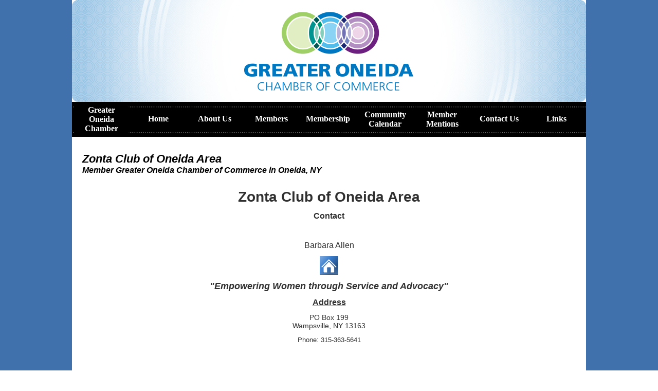

--- FILE ---
content_type: text/html; charset=utf-8
request_url: https://www.oneidachamberny.org/zontaclub.html
body_size: 10813
content:
 <!DOCTYPE HTML PUBLIC "-//W3C//DTD HTML 4.01 Transitional//EN">
<html>
	<head>
		<title>Zonta Club of Oneida Area</title>					
		<meta name="keywords" content="">
		<meta name="description" content="">
		
		<link rel="stylesheet" type="text/css" href="/css/template-domain-1142079.css?_=1700253458" />
		<link rel="stylesheet" type="text/css" href="/css/designs/templateText.css?_=1476481955" />
		
		
	<script src="//ajax.googleapis.com/ajax/libs/jquery/1.6.1/jquery.min.js" type="text/javascript" language="javascript"></script> <script src="/_js/jquery/extensions.js" type="text/javascript" language="javascript"></script> 
						<script type="text/javascript" language="javascript">
							jQuery.noConflict(); 
						</script>
					<!--[if IE]><script type="text/javascript" src="/_js/v2/iequirks-min.js?_=1476481955"></script><![endif]--></head>
	<body id="quirks" topmargin="0" bottommargin="0" leftmargin="0" rightmargin="0" marginwidth="0" marginheight="0">
	
		<!-- Admin -->
		
		
		<table cellspacing="0" cellpadding="0" bgcolor="4071ad" width="100%" height="100%">
			<tr>
				<td valign="top">
					<table cellspacing="0" cellpadding="0" bgcolor="" border="0" width="760" align="center">
					<tr>
						<td valign="top">
							<table cellspacing="0" cellpadding="0" border="0" width="100%">
								
							
								<!-- HEADER -->
								
	<tr>
		<td valign="top">
			<div id="templateHeader" class="hasHeaderImages" style="width:100%;height:198px;position:relative;margin:0px;padding:0px;overflow:hidden;background-color:none;">
				<table cellspacing="0" height="198" cellpadding="0" border="0" width="100%">
				<tr>
					
						<td><a href="/"><img src="/f/design/t_header_left.jpg?_=1700253458" width="1000" height="198" border="0" alt="Header Graphic"></a></td>
					
					<td  width="100%"></td>
					
				</tr>
				</table>
				<img id="cover" src="/s.gif" width="100%" height="198">
				
					<div id="layer1Text" class="layerTextInit" style="display:none;"></div>
				
					<div id="layer2Text" class="layerTextInit" style="display:none;"></div>
				
					<div id="layer3Text" class="layerTextInit" style="display:none;"></div>
				
				<a id="homeLink" href="/"><img id="cover2" src="/s.gif" width="0" height="0"></a>
			</div>
		</td>
	</tr>

									<!-- HORIZONTAL INDEX BELOW HEADER -->
									<tr>
										<td id="cm-navigation">
	<table cellspacing="5" cellpadding="0" border="0">
		
			<tr>
		
				<td>
					<table cellspacing="0" cellpadding="0" border="0" width="100%">
						<tr>
			
			
			<td class="link">
				<a href="/page/page/9158850.htm" onclick="return false;" class="link">Greater Oneida Chamber</a>
				
			</td>
			
			
						</tr>
					</table>
				</td>
			
				<td>
					<table cellspacing="0" cellpadding="0" border="0" width="100%">
						<tr>
			
			
			<td class="link">
				<a href="/page/page/8868157.htm" onclick="return false;" class="link">Home</a>
				
			</td>
			
			
						</tr>
					</table>
				</td>
			
				<td>
					<table cellspacing="0" cellpadding="0" border="0" width="100%">
						<tr>
			
			
			<td class="link">
				<a href="/about_us.html" onclick="return false;" class="link">About Us</a>
				
					<table cellspacing="0" cellpadding="0" border="0">
						
							<tr>
								<td class="link">
									<a href="/staff.html">Board of Directors/Staff</a>
								</td>
							</tr>
						
					</table>
				
			</td>
			
			
						</tr>
					</table>
				</td>
			
				<td>
					<table cellspacing="0" cellpadding="0" border="0" width="100%">
						<tr>
			
			
			<td class="link">
				<a href="/members.html" onclick="return false;" class="link">Members</a>
				
			</td>
			
			
						</tr>
					</table>
				</td>
			
				<td>
					<table cellspacing="0" cellpadding="0" border="0" width="100%">
						<tr>
			
			
			<td class="link">
				<a href="/membership.html" onclick="return false;" class="link">Membership</a>
				
					<table cellspacing="0" cellpadding="0" border="0">
						
							<tr>
								<td class="link">
									<a href="/benefits.html">Member Benefits</a>
								</td>
							</tr>
						
							<tr>
								<td class="link">
									<a href="/memberdiscounts.html">Member 2 Member Discounts</a>
								</td>
							</tr>
						
					</table>
				
			</td>
			
			
						</tr>
					</table>
				</td>
			
				<td>
					<table cellspacing="0" cellpadding="0" border="0" width="100%">
						<tr>
			
			
			<td class="link">
				<a href="/page/page/8868362.htm" onclick="return false;" class="link">Community Calendar</a>
				
			</td>
			
			
						</tr>
					</table>
				</td>
			
				<td>
					<table cellspacing="0" cellpadding="0" border="0" width="100%">
						<tr>
			
			
			<td class="link">
				<a href="/membermentions.html" onclick="return false;" class="link">Member Mentions</a>
				
					<table cellspacing="0" cellpadding="0" border="0">
						
							<tr>
								<td class="link">
									<a href="/submitmembermentions.html">Submit Member Mentions</a>
								</td>
							</tr>
						
					</table>
				
			</td>
			
			
						</tr>
					</table>
				</td>
			
				<td>
					<table cellspacing="0" cellpadding="0" border="0" width="100%">
						<tr>
			
			
			<td class="link">
				<a href="/contactus.html" onclick="return false;" class="link">Contact Us</a>
				
			</td>
			
			
						</tr>
					</table>
				</td>
			
				<td>
					<table cellspacing="0" cellpadding="0" border="0" width="100%">
						<tr>
			
			
			<td class="link">
				<a href="/links.html" onclick="return false;" class="link">Links</a>
				
			</td>
			
			
						</tr>
					</table>
				</td>
			
			</tr>
		
	</table>
	
	<!-- Template JS -->
	<script type="text/javascript" src="https://ajax.googleapis.com/ajax/libs/jqueryui/1.8.13/jquery-ui.min.js?_=1476481955"></script>
	<script type="text/javascript" src="/_js/v2/jquery.cm.navigation-min.js?_=1476481955"></script>
	<script type="text/javascript">CM.navigation.init({indexPosition:2});</script>
</td>
									</tr>
								
								<tr>
									<td height="100%">
										<table cellspacing="0" cellpadding="0" border="0" width="100%">
											<tr>
												
												<td height="100%" bgcolor="ffffff" valign="top">
													<table height="100%" cellspacing="0" cellpadding="20" border="0" width="100%" bgcolor="ffffff">
														<tr>
															<td valign="top" style="padding:30px 20px;padding-left:;">
															
																<!-- Breadcrumbs -->
																
																
																<!-- Title -->
																
																	<font size="4"><strong><div style="font:bold italic  22px arial;color:#000000">Zonta Club of Oneida Area</div></strong></font>
																
																
																<!-- Subtitle -->
																
																	<font face="arial" size="3"><strong><div style="font:bold italic  16px arial;color:#000000">Member Greater Oneida Chamber of Commerce in Oneida, NY</div></strong></font>
																
																
																<!-- Errors -->
																
								
																<!-- DISPLAY CONTENT -->
																 <div id="contentarea">
	<div style="width:100%;">
		<p>&nbsp;</p>
<p style="text-align: center;"><span style="font-size:28px;"><span style="font-family:arial;"><strong>Zonta Club of Oneida Area</strong></span></span></p>
<p style="text-align: center;"><span style="font-size:16px;"><span style="font-family:arial;"><strong>Contact</strong></span></span></p>
<p style="text-align: center;">&nbsp;</p>
<p style="text-align: center;"><span style="font-size:16px;">Barbara Allen</span></p>
<p style="text-align: center;"><a href="https://www.facebook.com/groups/213158638750622/" target="_blank"><span style="font-size:16px;"><img alt="" src="/i/website.png" style="width: 36px; height: 36px;" /></span></a></p>
<p style="text-align: center;"><span style="font-size:18px;"><em><strong>&quot;Empowering Women through Service and Advocacy&quot;</strong></em></span></p>
<p style="text-align: center;"><strong><u><span style="font-size:16px;"><span style="font-family:arial;">Address</span></span></u></strong></p>
<p style="text-align: center;"><span style="font-size:14px;"><span style="font-family:arial;">PO Box 199</span></span><br />
<span style="font-family: arial; font-size: 14px;">Wampsville, NY 13163</span></p>
<p style="text-align: center;">Phone: 315-363-5641</p>
<p style="text-align: center;">&nbsp;</p> 
	</div>
</div> 
																
																<!-- Footer -->
																
																	<div style='clear:both;'><p style="text-align: center"><span _fck_bookmark="1" style="display: none">&nbsp;</span></p>
<p style="text-align: center">&nbsp;</p>
<p style="text-align: center">&nbsp;</p>
<p style="text-align: center"><img alt="" src="/i/PAYPAL_LOGO.jpg" style="border-bottom: 0px solid; border-left: 0px solid; width: 155px; height: 155px; border-top: 0px solid; border-right: 0px solid" />&nbsp;&nbsp;&nbsp;&nbsp;&nbsp;&nbsp;&nbsp;&nbsp;&nbsp;&nbsp;&nbsp;&nbsp;&nbsp; &nbsp; &nbsp;&nbsp;&nbsp; <a href="http://www.oneidachamberny.org"><img alt="" src="/i/logo_web_250.jpg" style="border-bottom: 0px solid; border-left: 0px solid; width: 250px; height: 119px; border-top: 0px solid; border-right: 0px solid" /></a>&nbsp;&nbsp;&nbsp;&nbsp;&nbsp;&nbsp;&nbsp;&nbsp;&nbsp;&nbsp;&nbsp;&nbsp;&nbsp;&nbsp; &nbsp;&nbsp;&nbsp;&nbsp; <a href="http://www.chamberalliancemv.org/" target="_blank"><img alt="" src="/i/MEMBERS/CAMV_logo_4_counties.jpg" style="border-width: 0px; border-style: solid; border-color: initial; width: 155px; height: 148px;" /></a></p>
<p style="text-align: center"><span style="font-size: 11px"><strong>&nbsp;&copy; 2022 Greater Oneida Chamber of Commerce<br />
All Rights Reserved</strong></span><br />
<br />
<strong><span _fck_bookmark="1" style="display: none">AllA&nbsp;</span></strong></p>
</div>
																
																
																<!-- Referral Link -->
																
																	<p clear="all" style="clear:both;"></p>
																	<div class="hostReferralLink" style="font-size:10px;">Powered by NetDzyne.com <a target="_blank" href="http://www.NetDzyne.com?rid=372213">home page software</a></div>
																
								
															</td>
														</tr>
													</table>
												</td>
												
												
											</tr>
										</table>
									</td>
								</tr>
							</table>
						</td>
					</tr>
				</table>
				
				</td>
			</tr>
		</table>
	</body>
</html>